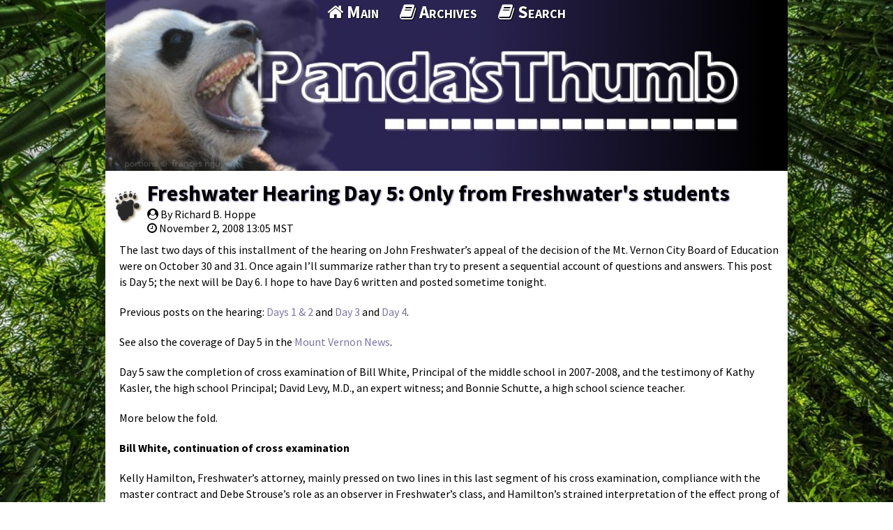

--- FILE ---
content_type: text/html; charset=utf-8
request_url: https://pandasthumb.org/archives/2008/11/freshwater-hear-2.html
body_size: 9713
content:
<!DOCTYPE HTML>
<html lang="en-US">
<head>
  <meta charset="UTF-8" />
  <meta name="viewport" content="width=device-width,initial-scale=1" />
  <title>Freshwater Hearing Day 5: Only from Freshwater's students </title>
  
  <meta property="og:site_name" content="The Panda's Thumb" />
  <meta property="og:type" content="article" />
  <meta property="og:title" content="Freshwater Hearing Day 5: Only from Freshwater's students " />
  <meta property="og:url" content="https://pandasthumb.org/archives/2008/11/freshwater-hear-2.html" />
  <meta property="og:image" content="https://pandasthumb.org/media/roar.jpg" />
  <meta property="article:author" content="Richard B. Hoppe" />
  <meta property="article:published_time" content="2008-11-02T13:05:26-07:00" />


  <link rel="stylesheet" type='text/css' href="/css/normalize.css" />
  <link rel="stylesheet" type='text/css' href="//fonts.googleapis.com/css?family=Source+Sans+Pro:300,400,600,700,400italic,700italic|Source+Code+Pro:400,700" />
  <link rel="stylesheet" type='text/css' href="/css/gridism.css" />
  <link rel="stylesheet" type='text/css' href="/css/style.css" />
  <link rel="stylesheet" type='text/css' href="/css/github.css" />
  <link rel="icon" type="image/x-icon" href="/favicon.ico" />
  <script type="text/javascript" src="//code.jquery.com/jquery-3.1.1.min.js"></script>
  <script type="text/javascript" src="https://use.fontawesome.com/e6a24c6dde.js"></script>
  <script type="text/javascript" async src='https://cdnjs.cloudflare.com/ajax/libs/mathjax/2.7.1/MathJax.js?config=TeX-AMS-MML_HTMLorMML'></script>  
  <script src="/js/local.js"></script>

</head>


<body class="wrap">
  <div class="grid page-fill"><div></div></div>
<header class="topbar">
  <div class="grid no-gutters">
    <div class="banner unit whole">
		  <img src="/media/banner.jpg" alt="The Panda's Thumb" />
    </div>
    <nav class="main-nav unit whole align-center">
      <ul>
<li><a href="/" title="Main Page"><i class="fa fa-home" aria-hidden="true"></i>&nbsp;Main</a></li>
<li><a href="/archives/index.html" title="Archives"><i class="fa fa-book" aria-hidden="true"></i>&nbsp;Archives</a></li>
<li><a href="/search.html" title="Searching Panda's Thumb"><i class="fa fa-book" aria-hidden="true"></i>&nbsp;Search</a></li>
</ul>

    </nav>
  </div>
</header>


    <section class="blog">
    <div class="grid">
      <div class="unit whole">
        <article class="blogpost">
  <header>
	  <h1><a href="/archives/2008/11/freshwater-hear-2.html">Freshwater Hearing Day 5: Only from Freshwater's students </a></h1>
	  <div class="byline"><i class="fa fa-user-circle" aria-hidden="true"></i> By Richard B. Hoppe</div>
	  <div class="attrline"><i class="fa fa-clock-o" aria-hidden="true"></i>
	  <span><time pubdate="pubdate" datetime="2008-11-02T13:05:26-07:00">November 2, 2008 13:05 MST</time></span>
	  </div>
   </header>
  <p>The last two days of this installment of the hearing on John Freshwater’s appeal of the decision of the Mt. Vernon City Board of Education were on October 30 and 31.  Once again I’ll summarize rather than try to present a sequential account of questions and answers.  This post is Day 5; the next will be Day 6.  I hope to have Day 6 written and posted sometime tonight.</p>

<p>Previous posts on the hearing:  <a href="http://pandasthumb.org/archives/2008/10/freshwater-hear.html">Days 1 &amp; 2</a> and <a href="http://pandasthumb.org/archives/2008/10/freshwater-hear-1.html">Day 3</a> and <a href="http://pandasthumb.org/archives/2008/10/day-4-science-c.html">Day 4</a>.</p>

<p>See also the coverage of Day 5 in the <a href="http://www.mountvernonnews.com/local/08/10/31/medical-expert-testifies-at-hearing">Mount Vernon News</a>.</p>

<p>Day 5 saw the completion of cross examination of Bill White, Principal of the middle school in 2007-2008, and the testimony of Kathy Kasler, the high school Principal; David Levy, M.D., an expert witness; and Bonnie Schutte, a high school science teacher.</p>

<p>More below the fold.</p>

<p><strong>Bill White, continuation of cross examination</strong></p>

<p>Kelly Hamilton, Freshwater’s attorney, mainly pressed on two lines in this last segment of his cross examination, compliance with the master contract and Debe Strouse’s role as an observer in Freshwater’s class, and Hamilton’s strained interpretation of the effect prong of the Lemon test.</p>

<p>Hamilton asked about Debe Strouse, who was the observer assigned by the administration to monitor Freshwater’s classroom late in the 2007-2008 school year, from sometime in April to the end of the school year.  He asked why she was in Freshwater’s classoom (“To monitor”), what she was looking for (“Everything that went on”) and to whom she reported (White).  He asked if Freshwater had the opportunity to sign off on her reports – the master contract specifies that teachers be permitted to sign off on reports of evaluators and enter rejoinders if they wish.  White’s answer was that Freshwater had not been asked to sign off because this was not part of the evaluation process specified in the contract.</p>

<p>Hamilton asked whether he thought any falsehoods had been alleged against Freshwater (No), whether Freshwater had Constitutional rights in the classroom (Yes), and whether White thought Freshwater got those rights (Yes).</p>

<p>Hamilton returned to the promotion of religion issue, asking whether Freshwater’s reputation as a “spiritual” man influenced the perception that the poster with a Bible verse showing Bush and Powell praying was a religious display.  White denied that.  Hamilton asked how the book “Jesus of Nazareth” (checked out along with a Bible from the library in mid-April 2008 and placed on a science table in Freshwater’s classroom) constituted a promotion or denigration of religion.  White answered that Jesus is an important historical figure in Christianity.  Hamilton went on to ask whether an item displayed in a classroom would be a “religious” item only if Freshwater explicitly put a religious interpretation on it.  I think White answered “No,” though it was inaudible and I’m not sure.  Hamilton asked whether Freshwater’s activities outside school interfered with his activities inside the classroom.  White didn’t know.  Asked how Freshwater manifested his “spiritual” character, White replied “He was always nice.”  That evoked followups relating to whether religious people can display not-nice behavior and non-religious people can display nice behavior.</p>

<p>Hamilton asked a series of questions about White’s knowledge of the independent investigation.  White denied most knowledge except insofar as he was interviewed as part of the investigation.</p>

<p>Finally, Hamilton asked whether White could have involuntarily transferred Freshwater had he wished to do so.  White agreed he could have, but did not.</p>

<p><strong>White redirect examination</strong></p>

<p>In David Millstone’s redirect he asked whether Debe Strouse was in the classroom do to an evaluation under the terms of the contract, and White answered she was not.   Millstone asked whose responsibility it was to resolve conflicts between one’s role as a parent and one’s role as a teacher when one’s child is in the school (referring to Freshwater’s daughter’s participation in FCA).  White replied it was the teacher’s responsibility.  Finally, Millstone asked whether if you see “Bible” on a book you know it’s a religious item.  White answered that you do know that.  This refers to several occasions on which Hamilton had witnesses (Superintendent Short and White) look over Freshwater’s Bible to see whether it mentioned “Christianity” on its cover. (It doesn’t – it’s titled “The Living Bible”).  Hamilton seems to be implicitly arguing that there are students in rural central Ohio who are so stupid they wouldn’t know that a Bible is a religious document without being explicitly told that.</p>

<p><strong>White recross</strong></p>

<p>On recross Hamilton asked if Freshwater’s apparent passion for religious activities and topics (which White had commented on earlier in his testimony) was really a passion for following the rules.  White replied that it was not, using as examples Freshwater’s eagerness for FCA activities and his in-school advocacy of (and having a poster in his classroom about) a Will Graham evangelical event in the area in 2007.</p>

<p>That ended White’s testimony.  The next witness was Kathy Kasler, the high school Principal in 2007-2008.</p>

<p><strong>Kathy Kasler direct examination</strong></p>

<p>On direct examination Kasler testified that she had numerous complaints from high school science teachers about the students they were getting from Freshwater’s 8th grade class.  Asked about the content of the teachers’ complaints, she listed teaching things not in the standards, having to reteach some material to correct student misconceptions, and hearing comments from students expressing doubt about various scientific concepts like carbon dating and the age of the earth from Freshwater’s students.  The first complaints she was aware of came in 2002, when the district was beginning to align its curriculum with the new state science standards.  It was suggested that there be a meeting between the then middle school Principal, Freshwater, and some high school science teachers to “straighten things out.”  It’s not clear that meeting ever occurred.</p>

<p>Asked whether she got complaints from high school teachers after 2002-2003, she replied that she did, and the complaints had expanded to include Freshwater having students memorize the periodic table (there’s no chemistry in the 8th grade standards), that students commented that they shouldn’t believe everything they hear about evolution, and that science isn’t always accurate.  Asked whether she got written complaints from high school teachers, Kasler responded that she did, citing email from Bonnie Schutte, a high school science teacher who teaches 9th grade science.</p>

<p>Kasler was presented with an email from Bonnie Schutte to her in August 2007.  Every year Schutte gives a short questionnaire to her incoming 9th grade students to gauge where they are with respect to their science knowledge and interests.  Based on responses to several questions by Freshwater’s students she has provided copies of those questionnaires to Kasler for years and has emailed her concerns to Kasler.  Asked whether she had heard similar concerns from other high school science teachers about Freshwater’s students, she replied that she had but they were not in written form.  Asked whether she had heard similar complaints about students from other 8th grade science classes, she replied that she had not.</p>

<p>Asked what she did about the complaints, Kasler said she informed the relevant administrators, the several Principals (over the years) of the Middle School, of the concerns.  Asked whether she took her concerns to the Superintendent and/or the Board of Education, she replied she had not.  Freshwater, she said, was not her employee but that of the Middle School Principals.</p>

<p>In the independent investigators’ report it was mentioned that Kasler had requested that her daughter not have Freshwater as her 8th grade science teacher.  Asked why she did so, she replied that there were concerns about the material he was teaching, and that her husband had threatened to call the ACLU if the daughter was taught what he was hearing from Kasler that Freshwater taught.  So in part to preserve domestic tranquility, Kasler testified that she requested that her daughter not have Freshwater for 8th grade science.</p>

<p><strong>Kasler cross examination</strong></p>

<p>In cross examination Hamilton first established that Kasler had never sat in on Freshwater’s classes.  Asked again what she did about the complaints she received, she replied again that she passed the concerns on to the relevant administrators at the Middle School.  Asked if it was in writing, she replied that it was not, and that she called the other administrators.  Asked if she knew what action they took she replied that she did not.  Asked why she didn’t go to the Board of Education about it, she replied “I followed protocol.”</p>

<p>Concerning the request that her own daughter not have Freshwater for 8th grade science, she was asked how she protected other students.  She replied again that she passed on the concerns to the relevant administrators.  Asked whether there was a school policy prohibiting parents requesting teacher changes, she replied that there was not.</p>

<p>Hamilton then moved to the 20 or so surveys from Schutte’s classes that were included in the investigators’ report and testified about in direct examination.  Asked whether some mentioned creationism, Kasler replied that they did.  Asked whether the questionnaires could reflect what students learned at home or in the community, I didn’t catch Kasler’s answer.  Asked whether the design of the questionnaires permitted statistically isolating relevant variables like information from other sources besides Freshwater’s class, she replied it did not.  Asked whether other high school science teachers used similar surveys, Kasler replied that they did not, though she received similar complaints from them based on students’ verbal comments in classes.  Asked how many such surveys she had (Schutte gave her copies through the years), she replied around 120 from 2002 through 2008.</p>

<p>Kasler testified that teachers can teach beyond the standards if it’s consistent with the Board-adopted curriculum.  Other teachers who do so use Board-adopted and approved curricula.</p>

<p>Kasler was asked about a building tour she had done with a new member of the Board of Education, Sharon Fair, in the Spring of 2008.  In an office shared by two (several?) coaches they saw a religious-themed poster.  At the suggestion of Ms. Fair, Kasler concealed/removed the poster (it wasn’t clear which) and later advised the coach to whom it belonged to remove it.  The coach did so without demurral.</p>

<p>In response to a Millstone objection to a line of questions concerning Kasler’s handling of other situations not related to the Freshwater affair, Hamilton argued that he was trying to show that Kasler is a decisive administrator who takes action when she deems it necessary and that she didn’t hesitate to put things in writing.  Since she didn’t take decisive action in the case of Freshwater and didn’t put things in writing, she must not have thought it was serious.  In response to the question that was generated after the objection was overruled, Kasler said again that she had notified relevant administrators and “He’s not my staff.”</p>

<p>Kasler testified that she had heard concerns about Freshwater’s teaching from Dick Cunningham, chairman of the high school science department, in 2002-2003 during preparations for the new Ohio Graduation Test while the local curriculum was being aligned with the new state standards and indicators.</p>

<p>Kasler was asked whether there were teachers with religious displays in their classrooms in the high school.  She testified that she wasn’t aware of any, and that she wasn’t aware of any teachers at the high school with Bibles on their desk.</p>

<p><strong>Kasler redirect examination</strong></p>

<p>In redirect, Millstone asked why the soccer coach’s poster was removed.  Kasler replied it was at the request of the Board Member who saw it during the building tour.  She thought it was inappropriate.</p>

<p><strong>Dr. David Levy, expert witness, direct examination</strong></p>

<p>Next to testify was Dr. David Levy, Chairman of emergency medicine at St. Elizabeth Health Center in Youngstown.  The main thrust of Levy’s testimony was that a Tesla coil of the sort used in Freshwater’s classroom is a high-voltage device and the fact that it generated an RF signal is medically relevant.  With an electrical burn, Levy testified, visible surface damage can be just the tip of the iceberg, that there can be subdermal damage not immediately apparent given the device allegedly used in Freshwater’s classroom.  He testified that the specific device used, the BD10A, has the potential to cause significant damage, particularly in children whose bodies have lower electrical resistance.  Asked whether there is a risk to the heart of a non-pacemaker wearing person, Levy replied that there is, that it could induce cardiac arrhythmia.</p>

<p>Shown the pictures on the marks on the arm earlier entered into evidence, Levy testified that his original reaction is that they are pictures of a second-degree burn, and that the marks are consistent with a BD10A having been used on the arm in the described manner, 2 passes in each direction, 10-12 hours preceding when the pictures were taken.  Levy testified that it was  his opinion that it was an electrical burn, and that the appearance would not have been significantly affected (nor would his opinion be affected) by knowing that the boy participated in hockey practice with goalie’s equipment between the occurrence of the burn and the taking of the pictures.</p>

<p><strong>Levy cross examination</strong></p>

<p>On cross Hamilton asked whether a Tesla coil has the same voltage as a defibrillator.  Levy answered that defibrillators have variable settings ranging up to 300 joules.</p>

<p>Asked about the likelihood of subdermal damage, Levy replied that it depended on four variables, the duration of contact with the source, the electrical resistance of the particular person, the ratio of contact (that is, the area of contact), and the voltage of the source.  They jointly determine the current flow.  Asked to estimate the duration of contact implied by the pictures Levy replied it couldn’t be estimated without knowing the values of the variables mentioned.  Asked whether a couple of seconds of contact could produce the appearance of the injury in the pictures, Levy responded that it could.  Asked how long a contact would have to be to produce blistering, Levy replied it could be as little as 5 seconds.</p>

<p>Hamilton spent a few questions on whether the pictures could be faked.  Levy’s response was that the injury in the pictures had the appearance of a burn.  Hamilton even asked whether someone could use a marker to create the appearance.  Levy agreed that it might be possible.</p>

<p>Levy agreed that the BD10A was a low amperage device.</p>

<p>Hamilton asked how one medically determines whether there is subdermal damage.  Levy replied that history and the mechanism of injury are important, and that one can look for changes in blood myoglobin levels, cataracts, and ECG indications.  Asked how long it might be to manifest symptoms of subdermal damages, Levy said it could be up to 3-4 weeks.  Levy also testified that marks from the depicted injury could last 3-4 weeks.</p>

<p>Levy conceded that diagnosing the extent of damage was very difficult from pictures, and in response to a direct question replied that his opinions depend on the veracity of the pictures.  He testified that the injury might be exacerbated by the goalie pads the boy was said to use between the time of the injury and the time the pictures were taken.  (Note here that I may have erred in reporting previously that the mother took pictures between school dismissal and the hockey practice.  She informed me later that the pictures were actually taken after the boy got home from hockey practice, and that’s what she thought she’d testified.  She is probably right: My notes get fragmentary once in a while.)</p>

<p>Hamilton asked whether Levy was being paid to testify.  Levy replied that he was but he didn’t know how much because it was a favor to a friend, another physician who had originally been asked to testify but had a conflict.  A sustained objection ended this line of questioning.</p>

<p>As a mandatory reporter (in Ohio, health professionals, among others including school personnel, are legally required to report any possible instance of child abuse to Children’s Services), Levy’s opinion is that this injury as it appeared in the pictures was reportable.</p>

<p><strong>Levy redirect</strong></p>

<p>Millstone asked whether a low amperage/high frequency device has implications for cardiac risk, and Levy replied that it does.</p>

<p><strong>Bonnie Schutte direct examination</strong></p>

<p>Next to testify was Bonnie Schutte, a high school science teacher who receives students from all the 8th grade science classes in her 9th grade classes.</p>

<p>The first part of Schutte’s direct examination focused on the questionnaire she has used for half a dozen years on the first day of class in 9th grade science.  She asks a variety of questions, including questions about what interested them most about their 8th grade science class and what the most important concept they learned in 8th grade science is.  Note that she refers specifically to the 8th grade science class in those questions.  That will become relevant later.</p>

<p>Millstone walked Schutte through roughly 20 such questionnaires of Freshwater’s former students from her 2005-2006 class, all of which had been given to the independent investigators and were included as an attachment to the investigation report.  She identified a number of problematic responses, including</p>

<p>* “Science is a lot of theory and guesswork”</p>

<p>* “Evolution follows opinion and it’s not fact”</p>

<p>* “Enjoyed creation of the universe” and “it’s a very open subject”</p>

<p>* “Evolution and why that isn’t probable”</p>

<p>* “Dates scientists put on things aren’t always accurate”</p>

<p>* “Evolution because we learned about it and that it can or can’t be true”</p>

<p>* “Most important concept was the different views on evolution”</p>

<p>* “different looks on evolution”</p>

<p>* “debating about creation and evolution”</p>

<p>* “Evolution and religions.  I find such debates interesting”</p>

<p>* “God or Big Bang”</p>

<p>There were also a number of mentions of memorizing the periodic table of elements in Freshwater’s class, which Schutte testified is not in the 8th grade science standards and interfered with her subsequent teaching of chemistry to the state standards and indicators in 9th grade.</p>

<p>Schutte testified that verbal comments from students confirmed the impressions produced by the written comments.  She testified that the anomalous questionnaire responses came only from Freshwater’s students and not from students of other 8th grade science teachers.</p>

<p>Schutte testified that there are genuine controversies within evolution, for example the controversy about punctuated equilibrium vs. gradualism.</p>

<p><strong>Schutte cross examination</strong></p>

<p>In cross examination Hamilton mainly focused on two issues, whether a teacher can teach beyond the standards and whether the students might have learned the problematic responses on the questionnaires from home or the community rather than in Freshwater’s science class.</p>

<p>First, though, Hamilton had learned that Schutte’s husband had been in the hearing room for the last several days, and asked what he had told her about the questions Hamilton might ask.  She replied he’d told her that Hamilton was a tough questioner, but to think about the mililtary people in Iraq and how much tougher they had it, but that he had not described any of the specific questions.</p>

<p>Once again we walked through all 20 or so questionnaires.   With respect to Hamilton’s questions on students’ responses about the periodic table and why that was problematic, Schutte’s response that it was not in the 8th grade standards, that Freshwater teaching it as he did – memorization – interfered with her teaching to her own standards and indicators in chemistry since it gave those students the impression that they knew chemistry when they didn’t and put them in a place where teaching chemistry to them was more difficult.  On the Nth iteration of Hamilton’s query about the appropriateness of Freshwater having his students memorize the periodic table, she replied “It’s like having students memorize the dictionary, saying ‘Wasn’t that fun’ and then saying ‘OK, now let’s write.’”</p>

<p>Asked a number of times by Hamilton whether students’ responses about creationism and evolution could have been based on what they had learned at home or in the community about evolution and science, Schutte slowly and clearly read the question to Hamilton, emphasizing the phrase “<em>in your 8th grade science class</em>.”  She said she assumed that students were answering the question as asked.  Note below that on redirect Schutte testified that she got those sorts of problematic answers only from students coming from Freshwater’s class and not from students from other 8th grade science classes.</p>

<p>On the question of whether teachers can teach beyond the standards for their grade/class, Schutte reiterated a number of times that they should teach their own indicators first, and then they could go beyond them.  Asked how teachers know that and whether there was written Board policy requiring it, Schutte responded that teacher training in general implied it, and that the district’s emphasis on standards and indicators following the adoption of the new state standards and indicators in 2002-2003 and the addition of the Ohio Graduation Test to the educational scheme in Ohio in that period were strong messages that teachers should teach to the standards and indicators.</p>

<p>Asked about a student named (I think) Dustin Bross, Schutte related how she took him to Dick Cunningham, chairman of the high school science department, so Bross could tell Cunningham about Freshwater having referred Bross to a creationist web site about how scientists supposedly work.  She testified the material to which Bross was referred was an example of quote mining (though she didn’t use that phrase).  She was asked if she ever put her hands on Bross, and she replied that she didn’t recall doing so.</p>

<p><strong>Schutte redirect</strong></p>

<p>On redirect Schutte was asked if she got similar problematic responses about creationism and the Big Bang from students from other 8th grade science classes.  She responded that she did not, but only from Freshwater’s students.</p>

<p><strong>Schutte recross</strong> – Hamilton had no recross.</p>

<p>Thus endeth the 5th Day.  My post on Day 6 should be up sometime tonight.</p>

</article>

      </div>

   
<div id="disqus_thread" class="unit whole"></div>
<script>
var disqus_config = function () {
this.page.url = 'https://pandasthumb.org/archives/2008/11/freshwater-hear-2.html';
this.page.identifier = '/archives/2008/11/freshwater-hear-2';
};
(function() { // DON'T EDIT BELOW THIS LINE
var d = document, s = d.createElement('script');
s.src = '//the-pandas-thumb.disqus.com/embed.js';
s.setAttribute('data-timestamp', +new Date());
(d.head || d.body).appendChild(s);
})();
</script>
<noscript>Please enable JavaScript to view the <a href="https://disqus.com/?ref_noscript">comments powered by Disqus.</a></noscript>



    </div>
  </section>


  <footer>
<div class="grid">
<table bgcolor="204517">
<tr><td>&nbsp;&nbsp;&nbsp;&nbsp;</td><td>
  <div align="left">
    <p>&nbsp;&nbsp;To see earlier posts, select the Archives at the top of this page</p>
    <p></p>
  </div>
  <div id="RecentComments" class="dsq-widget">
      <div align="center">
       <h2>Recent Comments</h2>
       <P>
       To see the comment in context of the discussion click on the text that indicates how long ago the comment was posted, such as "2 hours ago".  Then wait for the post 
     and then the comments to load (may take many seconds).  The comment should have a gray vertical bar to the left of the commenter's avatar.
      <P>
    </div>
    <div>
     <script type="text/javascript" src="https://the-pandas-thumb.disqus.com/recent_comments_widget.js?num_items=99&hide_mods=0&hide_avatars=0&avatar_size=32&excerpt_length=100"></script>
    </div>
  </div>
</td></tr>
  <tr><td></td><td><div class="unit whole">
      <p>Copyright &copy; The Panda&#8217;s Thumb and original authors &mdash; Content provided under <a href="https://creativecommons.org/licenses/by-nc-nd/4.0/">Creative Commons BY-NC-ND License 4.0</a>.</p>
    <p></p>
    </div>
    </td></tr>
  </table>
  </div>
  </footer>

  

</body>

</html>




--- FILE ---
content_type: text/css; charset=utf-8
request_url: https://pandasthumb.org/css/gridism.css
body_size: 843
content:
/*
 * Gridism
 * A simple, responsive, and handy CSS grid by @cobyism
 * https://github.com/cobyism/gridism
 */

/* Preserve some sanity */
.grid,
.unit {
  -webkit-box-sizing: border-box;
  -moz-box-sizing: border-box;
  box-sizing: border-box;
}

/* Set up some rules to govern the grid */
.grid {
  display: block;
  clear: both;
}
.grid .unit {
  float: left;
  width: 100%;
  padding: 10px;
}

/* This ensures the outer gutters are equal to the (doubled) inner gutters. */
.grid .unit:first-child { padding-left: 20px; }
.grid .unit:last-child { padding-right: 20px; }

/* Nested grids already have padding though, so let's nuke it */
.unit .unit:first-child { padding-left: 0; }
.unit .unit:last-child { padding-right: 0; }
.unit .grid:first-child > .unit { padding-top: 0; }
.unit .grid:last-child > .unit { padding-bottom: 0; }

/* Let people nuke the gutters/padding completely in a couple of ways */
.no-gutters .unit,
.unit.no-gutters {
  padding: 0 !important;
}

/* Wrapping at a maximum width is optional */
.wrap .grid,
.grid.wrap {
  max-width: 978px;
  margin: 0 auto;
}

/* Width classes also have shorthand versions numbered as fractions
 * For example: for a grid unit 1/3 (one third) of the parent width,
 * simply apply class="w-1-3" to the element. */
.grid .whole,          .grid .w-1-1 { width: 100%; }
.grid .half,           .grid .w-1-2 { width: 50%; }
.grid .one-third,      .grid .w-1-3 { width: 33.3332%; }
.grid .two-thirds,     .grid .w-2-3 { width: 66.6665%; }
.grid .one-quarter,
.grid .one-fourth,     .grid .w-1-4 { width: 25%; }
.grid .three-quarters,
.grid .three-fourths,  .grid .w-3-4 { width: 75%; }
.grid .one-fifth,      .grid .w-1-5 { width: 20%; }
.grid .two-fifths,     .grid .w-2-5 { width: 40%; }
.grid .three-fifths,   .grid .w-3-5 { width: 60%; }
.grid .four-fifths,    .grid .w-4-5 { width: 80%; }
.grid .golden-small,   .grid .w-g-s { width: 38.2716%; } /* Golden section: smaller piece */
.grid .golden-large,   .grid .w-g-l { width: 61.7283%; } /* Golden section: larger piece */

/* Clearfix after every .grid */
.grid {
  *zoom: 1;
}
.grid:before, .grid:after {
  display: table;
  content: "";
  line-height: 0;
}
.grid:after {
  clear: both;
}

/* Utility classes */
.align-center { text-align: center; }
.align-left   { text-align: left; }
.align-right  { text-align: right; }
.pull-left    { float: left; }
.pull-right   { float: right; }

/* A property for a better rendering of images in units: in
   this way bigger pictures are just resized if the unit
   becomes smaller */
.unit img {
  max-width: 100%;
}

/* Hide elements using this class by default */
.only-on-mobiles {
  display: none !important;
}

/* Responsive Stuff */
@media screen and (max-width: 568px) {
  /* Stack anything that isn't full-width on smaller screens 
     and doesn't provide the no-stacking-on-mobiles class */
  .grid:not(.no-stacking-on-mobiles) > .unit {
    width: 100% !important;
    padding-left: 20px;
    padding-right: 20px;
  }
  .unit .grid .unit {
    padding-left: 0px;
    padding-right: 0px;
  }

  /* Sometimes, you just want to be different on small screens */
  .center-on-mobiles {
    text-align: center !important;
  }
  .hide-on-mobiles {
    display: none !important;
  }
  .only-on-mobiles {
    display: block !important;
  }
}

/* Expand the wrap a bit further on larger screens */
@media screen and (min-width: 1180px) {
  .wider .grid,
  .grid.wider {
    max-width: 1180px;
    margin: 0 auto;
  }
}


--- FILE ---
content_type: application/javascript; charset=UTF-8
request_url: https://the-pandas-thumb.disqus.com/recent_comments_widget.js?num_items=99&hide_mods=0&hide_avatars=0&avatar_size=32&excerpt_length=100
body_size: 18496
content:


document.write(' \
<style type="text/css" media="screen">\
	 .dsq-widget ul.dsq-widget-list {\
	 padding: 0;\
	 margin: 0;\
	 text-align: left;\
	 }\
	 img.dsq-widget-avatar {\
	 width: 32px;\
	 height: 32px;\
	 border: 0px;\
	 margin: 0px;\
	 padding: 0px 3px 3px 0px;\
	 float: left;\
	 }\
	 a.dsq-widget-user {\
	 font-weight: bold;\
	 }\
	 a.dsq-widget-thread {\
	 font-weight: bold;\
	 }\
	 p.dsq-widget-meta {\
	 clear: both;\
	 font-size: 80%;\
	 padding: 0;\
	 margin: 0;\
	 }\
	 li.dsq-widget-item {\
	 margin: 15px 0;\
	 list-style-type: none;\
	 clear: both;\
	 }\
	 span.dsq-widget-clout {\
	 padding: 0 2px;\
	 background-color: #ff7300;\
	 color: #fff;\
	 }\
	 table.dsq-widget-horiz td {\
	 padding-right: 15px;\
	 }\
	 .dsq-widget-comment p {\
	 display: inline;\
	 }\
	 </style>\
	 <ul class="dsq-widget-list">\
	 <li class="dsq-widget-item">\
	 <a href="https://disqus.com/by/disqus_oevqxOSTRR/"><img class="dsq-widget-avatar" src="https://c.disquscdn.com/uploads/users/7161/8926/avatar92.jpg?1600395838"></a>\
	 <a class="dsq-widget-user" href="https://disqus.com/by/disqus_oevqxOSTRR/">Matt Young</a>\
	 <span class="dsq-widget-comment"><p>You may see another review, by Paul Braterman, in 3 Quarks Daily, </p></span>\
	 <p class="dsq-widget-meta"><a href="https://pandasthumb.org/archives/2025/10/looking-down-the-tree-report.html">Looking Down the Tree – Exploring the Origins of Our Species: book report</a>&nbsp;&middot;&nbsp;<a href="https://pandasthumb.org/archives/2025/10/looking-down-the-tree-report.html#comment-6827014738">2 days ago</a></p>\
	 </li>\
	 <li class="dsq-widget-item">\
	 <a href="https://disqus.com/by/tedlawry/"><img class="dsq-widget-avatar" src="//a.disquscdn.com/1768293611/images/noavatar92.png"></a>\
	 <a class="dsq-widget-user" href="https://disqus.com/by/tedlawry/">Ted Lawry</a>\
	 <span class="dsq-widget-comment"><p>I feel your pain. From <a href="amazon.com" rel="nofollow noopener" target="_blank" title="amazon.com">amazon.com</a> : "Probability Zero applies this...</p></span>\
	 <p class="dsq-widget-meta"><a href="https://pandasthumb.org/archives/2026/01/from-groundwater-grift.html">From Groundwater Grift to Comet Claptrap: Allen Whitt and 20 Years of Cosmic Confusion</a>&nbsp;&middot;&nbsp;<a href="https://pandasthumb.org/archives/2026/01/from-groundwater-grift.html#comment-6826020915">4 days ago</a></p>\
	 </li>\
	 <li class="dsq-widget-item">\
	 <a href="https://disqus.com/by/tedlawry/"><img class="dsq-widget-avatar" src="//a.disquscdn.com/1768293611/images/noavatar92.png"></a>\
	 <a class="dsq-widget-user" href="https://disqus.com/by/tedlawry/">Ted Lawry</a>\
	 <span class="dsq-widget-comment"><p>I have been mildly interested in the Younger Dryas Impact (YDI) hypothesis for over 10 years, and...</p></span>\
	 <p class="dsq-widget-meta"><a href="https://pandasthumb.org/archives/2026/01/from-groundwater-grift.html">From Groundwater Grift to Comet Claptrap: Allen Whitt and 20 Years of Cosmic Confusion</a>&nbsp;&middot;&nbsp;<a href="https://pandasthumb.org/archives/2026/01/from-groundwater-grift.html#comment-6825975057">4 days ago</a></p>\
	 </li>\
	 <li class="dsq-widget-item">\
	 <a href="https://disqus.com/by/disqus_jK40Q6NZuR/"><img class="dsq-widget-avatar" src="//a.disquscdn.com/1768293611/images/noavatar92.png"></a>\
	 <a class="dsq-widget-user" href="https://disqus.com/by/disqus_jK40Q6NZuR/">Henry J</a>\
	 <span class="dsq-widget-comment"><p>It was probably after your sweaters!</p></span>\
	 <p class="dsq-widget-meta"><a href="https://pandasthumb.org/archives/2026/01/taygete-decemmaculella.html">Taygete decemmaculella</a>&nbsp;&middot;&nbsp;<a href="https://pandasthumb.org/archives/2026/01/taygete-decemmaculella.html#comment-6825952335">4 days ago</a></p>\
	 </li>\
	 <li class="dsq-widget-item">\
	 <a href="https://disqus.com/by/raredobrebaron/"><img class="dsq-widget-avatar" src="https://c.disquscdn.com/uploads/users/16236/9822/avatar92.jpg?1768834958"></a>\
	 <a class="dsq-widget-user" href="https://disqus.com/by/raredobrebaron/">Rareș Dobre-Baron</a>\
	 <span class="dsq-widget-comment"><p>I have found this blog through the old TalkOrigins Creationist argument list, and it is...</p></span>\
	 <p class="dsq-widget-meta"><a href="https://pandasthumb.org/archives/2026/01/from-groundwater-grift.html">From Groundwater Grift to Comet Claptrap: Allen Whitt and 20 Years of Cosmic Confusion</a>&nbsp;&middot;&nbsp;<a href="https://pandasthumb.org/archives/2026/01/from-groundwater-grift.html#comment-6825808275">4 days ago</a></p>\
	 </li>\
	 <li class="dsq-widget-item">\
	 <a href="https://disqus.com/by/rjriggins/"><img class="dsq-widget-avatar" src="https://c.disquscdn.com/uploads/users/17347/1670/avatar92.jpg?1483131589"></a>\
	 <a class="dsq-widget-user" href="https://disqus.com/by/rjriggins/">Just Bob</a>\
	 <span class="dsq-widget-comment"><p>Recommendation: Ban this "contributor." It\'s obviously an AI, and a not very smart...</p></span>\
	 <p class="dsq-widget-meta"><a href="https://pandasthumb.org/archives/2005/11/in-the-its-so-s.html">In the, &quot;it&#39;s so sad, it&#39;s funny&quot; category today...</a>&nbsp;&middot;&nbsp;<a href="https://pandasthumb.org/archives/2005/11/in-the-its-so-s.html#comment-6824454669">1 week ago</a></p>\
	 </li>\
	 <li class="dsq-widget-item">\
	 <a href="https://disqus.com/by/john_harshman/"><img class="dsq-widget-avatar" src="https://c.disquscdn.com/uploads/users/18116/9081/avatar92.jpg?1741277090"></a>\
	 <a class="dsq-widget-user" href="https://disqus.com/by/john_harshman/">John Harshman</a>\
	 <span class="dsq-widget-comment"><p>For some reason, perhaps evolutionary inertia, the asexual dandelions do produce nectar, and that...</p></span>\
	 <p class="dsq-widget-meta"><a href="https://pandasthumb.org/archives/2025/11/darwin-comes-to-town.html">Darwin Comes to Town: a meditation</a>&nbsp;&middot;&nbsp;<a href="https://pandasthumb.org/archives/2025/11/darwin-comes-to-town.html#comment-6824265072">1 week ago</a></p>\
	 </li>\
	 <li class="dsq-widget-item">\
	 <a href="https://disqus.com/by/ululodes/"><img class="dsq-widget-avatar" src="https://c.disquscdn.com/uploads/users/10040/247/avatar92.jpg?1697735166"></a>\
	 <a class="dsq-widget-user" href="https://disqus.com/by/ululodes/">Ululodes</a>\
	 <span class="dsq-widget-comment"><p>cool shot!  and bird!</p></span>\
	 <p class="dsq-widget-meta"><a href="https://pandasthumb.org/archives/2026/01/dryocopus-pileatus.html">Dryocopus pileatus</a>&nbsp;&middot;&nbsp;<a href="https://pandasthumb.org/archives/2026/01/dryocopus-pileatus.html#comment-6824230386">1 week ago</a></p>\
	 </li>\
	 <li class="dsq-widget-item">\
	 <a href="https://disqus.com/by/disqus_oevqxOSTRR/"><img class="dsq-widget-avatar" src="https://c.disquscdn.com/uploads/users/7161/8926/avatar92.jpg?1600395838"></a>\
	 <a class="dsq-widget-user" href="https://disqus.com/by/disqus_oevqxOSTRR/">Matt Young</a>\
	 <span class="dsq-widget-comment"><p>All I know is that some dandelions reproduce sexually and some do not, and the dandelions in my...</p></span>\
	 <p class="dsq-widget-meta"><a href="https://pandasthumb.org/archives/2025/11/darwin-comes-to-town.html">Darwin Comes to Town: a meditation</a>&nbsp;&middot;&nbsp;<a href="https://pandasthumb.org/archives/2025/11/darwin-comes-to-town.html#comment-6824016137">1 week ago</a></p>\
	 </li>\
	 <li class="dsq-widget-item">\
	 <a href="https://disqus.com/by/felsenst/"><img class="dsq-widget-avatar" src="https://c.disquscdn.com/uploads/users/17130/5701/avatar92.jpg?1768463328"></a>\
	 <a class="dsq-widget-user" href="https://disqus.com/by/felsenst/">Joe Felsenstein</a>\
	 <span class="dsq-widget-comment"><p>If I am up-to-date, urban dandelions are in any case not outcrossing -- they\'re triploid and...</p></span>\
	 <p class="dsq-widget-meta"><a href="https://pandasthumb.org/archives/2025/11/darwin-comes-to-town.html">Darwin Comes to Town: a meditation</a>&nbsp;&middot;&nbsp;<a href="https://pandasthumb.org/archives/2025/11/darwin-comes-to-town.html#comment-6823842705">1 week ago</a></p>\
	 </li>\
	 <li class="dsq-widget-item">\
	 <a href="https://disqus.com/by/disqus_oevqxOSTRR/"><img class="dsq-widget-avatar" src="https://c.disquscdn.com/uploads/users/7161/8926/avatar92.jpg?1600395838"></a>\
	 <a class="dsq-widget-user" href="https://disqus.com/by/disqus_oevqxOSTRR/">Matt Young</a>\
	 <span class="dsq-widget-comment"><p>In <i>Science </i>yesterday: </p><blockquote> </blockquote></span>\
	 <p class="dsq-widget-meta"><a href="https://pandasthumb.org/archives/2025/11/darwin-comes-to-town.html">Darwin Comes to Town: a meditation</a>&nbsp;&middot;&nbsp;<a href="https://pandasthumb.org/archives/2025/11/darwin-comes-to-town.html#comment-6823762341">1 week ago</a></p>\
	 </li>\
	 <li class="dsq-widget-item">\
	 <a href="https://disqus.com/by/whheydt/"><img class="dsq-widget-avatar" src="https://c.disquscdn.com/uploads/users/3324/3584/avatar92.jpg?1438100637"></a>\
	 <a class="dsq-widget-user" href="https://disqus.com/by/whheydt/">whheydt</a>\
	 <span class="dsq-widget-comment"><p>Apropos of screwball cosmology... von Daniken died.</p></span>\
	 <p class="dsq-widget-meta"><a href="https://pandasthumb.org/archives/2026/01/from-groundwater-grift.html">From Groundwater Grift to Comet Claptrap: Allen Whitt and 20 Years of Cosmic Confusion</a>&nbsp;&middot;&nbsp;<a href="https://pandasthumb.org/archives/2026/01/from-groundwater-grift.html#comment-6822292599">1 week ago</a></p>\
	 </li>\
	 <li class="dsq-widget-item">\
	 <a href="https://disqus.com/by/ORHS73/"><img class="dsq-widget-avatar" src="https://c.disquscdn.com/uploads/users/530/237/avatar92.jpg?1768151330"></a>\
	 <a class="dsq-widget-user" href="https://disqus.com/by/ORHS73/">ORHS73</a>\
	 <span class="dsq-widget-comment"><p>Thanks for sharing this!</p></span>\
	 <p class="dsq-widget-meta"><a href="https://pandasthumb.org/archives/2026/01/from-groundwater-grift.html">From Groundwater Grift to Comet Claptrap: Allen Whitt and 20 Years of Cosmic Confusion</a>&nbsp;&middot;&nbsp;<a href="https://pandasthumb.org/archives/2026/01/from-groundwater-grift.html#comment-6822068694">1 week ago</a></p>\
	 </li>\
	 <li class="dsq-widget-item">\
	 <a href="https://disqus.com/by/disqus_jK40Q6NZuR/"><img class="dsq-widget-avatar" src="//a.disquscdn.com/1768293611/images/noavatar92.png"></a>\
	 <a class="dsq-widget-user" href="https://disqus.com/by/disqus_jK40Q6NZuR/">Henry J</a>\
	 <span class="dsq-widget-comment"><p>Jurassic Ark?</p></span>\
	 <p class="dsq-widget-meta"><a href="https://pandasthumb.org/archives/2026/01/measles-at-the-ark.html">Measles at the Ark</a>&nbsp;&middot;&nbsp;<a href="https://pandasthumb.org/archives/2026/01/measles-at-the-ark.html#comment-6821048744">2 weeks ago</a></p>\
	 </li>\
	 <li class="dsq-widget-item">\
	 <a href="https://disqus.com/by/marksturtevant/"><img class="dsq-widget-avatar" src="https://c.disquscdn.com/uploads/users/7566/7952/avatar92.jpg?1768665439"></a>\
	 <a class="dsq-widget-user" href="https://disqus.com/by/marksturtevant/">Mark Sturtevant</a>\
	 <span class="dsq-widget-comment"><p>I recently had a conversation with a student in my evolution class about the YDIH. I tried to...</p></span>\
	 <p class="dsq-widget-meta"><a href="https://pandasthumb.org/archives/2026/01/from-groundwater-grift.html">From Groundwater Grift to Comet Claptrap: Allen Whitt and 20 Years of Cosmic Confusion</a>&nbsp;&middot;&nbsp;<a href="https://pandasthumb.org/archives/2026/01/from-groundwater-grift.html#comment-6821045836">2 weeks ago</a></p>\
	 </li>\
	 <li class="dsq-widget-item">\
	 <a href="https://disqus.com/by/michaelbelzinga/"><img class="dsq-widget-avatar" src="//a.disquscdn.com/1768293611/images/noavatar92.png"></a>\
	 <a class="dsq-widget-user" href="https://disqus.com/by/michaelbelzinga/">Mike Elzinga</a>\
	 <span class="dsq-widget-comment"><p>Back in the 1990s I was living in upstate New York and I had one of these hanging out in the...</p></span>\
	 <p class="dsq-widget-meta"><a href="https://pandasthumb.org/archives/2026/01/dryocopus-pileatus.html">Dryocopus pileatus</a>&nbsp;&middot;&nbsp;<a href="https://pandasthumb.org/archives/2026/01/dryocopus-pileatus.html#comment-6820860157">2 weeks ago</a></p>\
	 </li>\
	 <li class="dsq-widget-item">\
	 <a href="https://disqus.com/by/disqus_z6rr9vCYWk/"><img class="dsq-widget-avatar" src="https://c.disquscdn.com/uploads/users/6972/4256/avatar92.jpg?1436577344"></a>\
	 <a class="dsq-widget-user" href="https://disqus.com/by/disqus_z6rr9vCYWk/">Dan Phelps</a>\
	 <span class="dsq-widget-comment"><p>I usually despise AI, but this came out good....</p></span>\
	 <p class="dsq-widget-meta"><a href="https://pandasthumb.org/archives/2026/01/measles-at-the-ark.html">Measles at the Ark</a>&nbsp;&middot;&nbsp;<a href="https://pandasthumb.org/archives/2026/01/measles-at-the-ark.html#comment-6820848646">2 weeks ago</a></p>\
	 </li>\
	 <li class="dsq-widget-item">\
	 <a href="https://disqus.com/by/oharp/"><img class="dsq-widget-avatar" src="https://c.disquscdn.com/uploads/users/41935204948/439/avatar92.jpg?1769216922"></a>\
	 <a class="dsq-widget-user" href="https://disqus.com/by/oharp/">OHarp</a>\
	 <span class="dsq-widget-comment"><p>I\'ve always wonder about that when I first found out about it months back.</p></span>\
	 <p class="dsq-widget-meta"><a href="https://pandasthumb.org/archives/2026/01/measles-at-the-ark.html">Measles at the Ark</a>&nbsp;&middot;&nbsp;<a href="https://pandasthumb.org/archives/2026/01/measles-at-the-ark.html#comment-6820801890">2 weeks ago</a></p>\
	 </li>\
	 <li class="dsq-widget-item">\
	 <a href="https://disqus.com/by/disqus_z6rr9vCYWk/"><img class="dsq-widget-avatar" src="https://c.disquscdn.com/uploads/users/6972/4256/avatar92.jpg?1436577344"></a>\
	 <a class="dsq-widget-user" href="https://disqus.com/by/disqus_z6rr9vCYWk/">Dan Phelps</a>\
	 <span class="dsq-widget-comment"><p>Yep. I had forgotten that.</p></span>\
	 <p class="dsq-widget-meta"><a href="https://pandasthumb.org/archives/2026/01/measles-at-the-ark.html">Measles at the Ark</a>&nbsp;&middot;&nbsp;<a href="https://pandasthumb.org/archives/2026/01/measles-at-the-ark.html#comment-6820790500">2 weeks ago</a></p>\
	 </li>\
	 <li class="dsq-widget-item">\
	 <a href="https://disqus.com/by/disqus_z6rr9vCYWk/"><img class="dsq-widget-avatar" src="https://c.disquscdn.com/uploads/users/6972/4256/avatar92.jpg?1436577344"></a>\
	 <a class="dsq-widget-user" href="https://disqus.com/by/disqus_z6rr9vCYWk/">Dan Phelps</a>\
	 <span class="dsq-widget-comment"><p>Three measles cases in Ohio, probably Ark-related </p></span>\
	 <p class="dsq-widget-meta"><a href="https://pandasthumb.org/archives/2026/01/measles-at-the-ark.html">Measles at the Ark</a>&nbsp;&middot;&nbsp;<a href="https://pandasthumb.org/archives/2026/01/measles-at-the-ark.html#comment-6820790233">2 weeks ago</a></p>\
	 </li>\
	 <li class="dsq-widget-item">\
	 <a href="https://disqus.com/by/amadancbeb/"><img class="dsq-widget-avatar" src="https://c.disquscdn.com/uploads/users/8570/5343/avatar92.jpg?1632262136"></a>\
	 <a class="dsq-widget-user" href="https://disqus.com/by/amadancbeb/">Amadan CBEB</a>\
	 <span class="dsq-widget-comment"><p>Great to see you guys still in the fight - particularly in these dark days. Belatedly, to mark...</p></span>\
	 <p class="dsq-widget-meta"><a href="https://pandasthumb.org/archives/2025/12/KvDv20.html">Merry 20th Kitzmas! Thoughts on the 20th anniversary of Kitzmiller v. Dover</a>&nbsp;&middot;&nbsp;<a href="https://pandasthumb.org/archives/2025/12/KvDv20.html#comment-6820753664">2 weeks ago</a></p>\
	 </li>\
	 <li class="dsq-widget-item">\
	 <a href="https://disqus.com/by/john_harshman/"><img class="dsq-widget-avatar" src="https://c.disquscdn.com/uploads/users/18116/9081/avatar92.jpg?1741277090"></a>\
	 <a class="dsq-widget-user" href="https://disqus.com/by/john_harshman/">John Harshman</a>\
	 <span class="dsq-widget-comment"><p>Slight correction to my correction: the imperial woodpecker was slightly larger than the great...</p></span>\
	 <p class="dsq-widget-meta"><a href="https://pandasthumb.org/archives/2026/01/dryocopus-pileatus.html">Dryocopus pileatus</a>&nbsp;&middot;&nbsp;<a href="https://pandasthumb.org/archives/2026/01/dryocopus-pileatus.html#comment-6820737125">2 weeks ago</a></p>\
	 </li>\
	 <li class="dsq-widget-item">\
	 <a href="https://disqus.com/by/disqus_Eh8G5ss84H/"><img class="dsq-widget-avatar" src="//a.disquscdn.com/1768293611/images/noavatar92.png"></a>\
	 <a class="dsq-widget-user" href="https://disqus.com/by/disqus_Eh8G5ss84H/">Jason F</a>\
	 <span class="dsq-widget-comment"><p>Ah, thanks for the info!  Been a long time since ornithology class, so I must\'ve misremembered.</p></span>\
	 <p class="dsq-widget-meta"><a href="https://pandasthumb.org/archives/2026/01/dryocopus-pileatus.html">Dryocopus pileatus</a>&nbsp;&middot;&nbsp;<a href="https://pandasthumb.org/archives/2026/01/dryocopus-pileatus.html#comment-6820686723">2 weeks ago</a></p>\
	 </li>\
	 <li class="dsq-widget-item">\
	 <a href="https://disqus.com/by/joefelsenstein/"><img class="dsq-widget-avatar" src="https://c.disquscdn.com/uploads/users/17580/644/avatar92.jpg?1592421418"></a>\
	 <a class="dsq-widget-user" href="https://disqus.com/by/joefelsenstein/">Joe Felsenstein</a>\
	 <span class="dsq-widget-comment"><p>Mark Boslough\'s blog posts are very much worth reading, but comments can be made here too....</p></span>\
	 <p class="dsq-widget-meta"><a href="https://pandasthumb.org/archives/2026/01/from-groundwater-grift.html">From Groundwater Grift to Comet Claptrap: Allen Whitt and 20 Years of Cosmic Confusion</a>&nbsp;&middot;&nbsp;<a href="https://pandasthumb.org/archives/2026/01/from-groundwater-grift.html#comment-6820375675">2 weeks ago</a></p>\
	 </li>\
	 <li class="dsq-widget-item">\
	 <a href="https://disqus.com/by/john_harshman/"><img class="dsq-widget-avatar" src="https://c.disquscdn.com/uploads/users/18116/9081/avatar92.jpg?1741277090"></a>\
	 <a class="dsq-widget-user" href="https://disqus.com/by/john_harshman/">John Harshman</a>\
	 <span class="dsq-widget-comment"><p>Sorry, but no. It\'s the largest woodpecker in the U.S., but not even the largest woodpecker...</p></span>\
	 <p class="dsq-widget-meta"><a href="https://pandasthumb.org/archives/2026/01/dryocopus-pileatus.html">Dryocopus pileatus</a>&nbsp;&middot;&nbsp;<a href="https://pandasthumb.org/archives/2026/01/dryocopus-pileatus.html#comment-6820371301">2 weeks ago</a></p>\
	 </li>\
	 </ul>\
');
